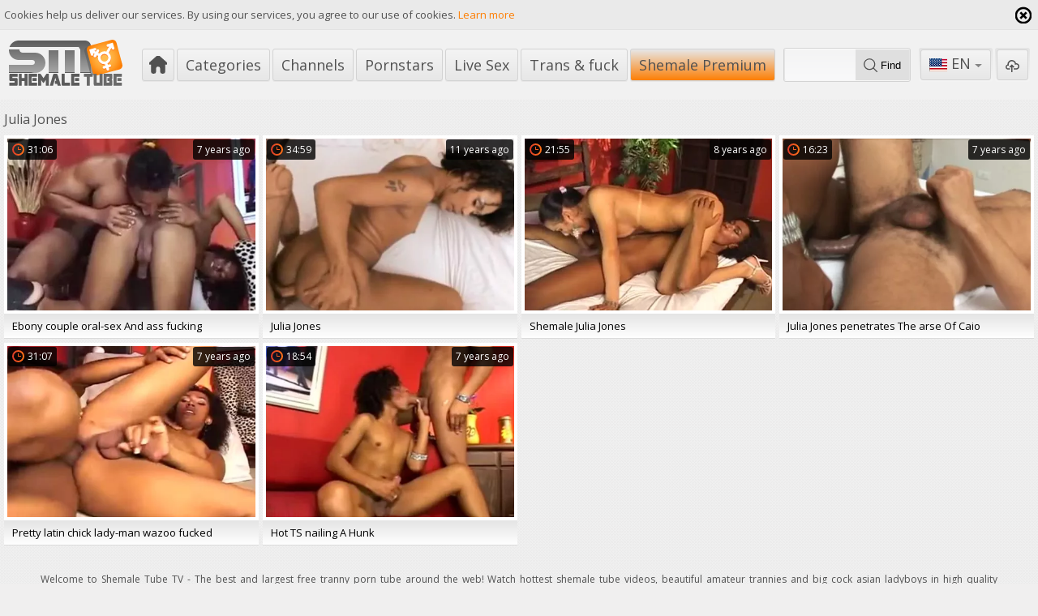

--- FILE ---
content_type: text/html; charset=UTF-8
request_url: https://www.shemaletube.tv/pornstar/julia-jones
body_size: 5843
content:
<!DOCTYPE html>
<html lang="en">
<head>
	<meta charset="utf-8">
	<meta name="referrer" content="unsafe-url">
	<meta name="viewport" content="width=device-width, initial-scale=1.0, user-scalable=no">
	<title>Julia Jones at ShemaleTube.TV</title>
	<meta name="description" content="Best free shemale porn movies with Julia Jones. Watch HD tranny porn videos and XXX clips starring Julia Jones pornstar!">
	<meta name="keywords" content="">
						<link rel="alternate" hreflang="en" href="/pornstar/julia-jones">
			<link rel="alternate" hreflang="ru" href="/ru/pornstar/julia-jones">
			<link rel="alternate" hreflang="de" href="/de/pornstar/julia-jones">
			<link rel="alternate" hreflang="es" href="/es/pornstar/julia-jones">
			<link rel="alternate" hreflang="fr" href="/fr/pornstar/julia-jones">
			<link rel="alternate" hreflang="pt" href="/pt/pornstar/julia-jones">
			<link rel="alternate" hreflang="it" href="/it/pornstar/julia-jones">
			<link rel="apple-touch-icon" 		sizes="57x57" 		href="/static/images/favicon/apple-icon-57x57-f24343ee69.png">
	<link rel="apple-touch-icon" 		sizes="60x60" 		href="/static/images/favicon/apple-icon-60x60-f26b63b991.png">
	<link rel="apple-touch-icon" 		sizes="72x72" 		href="/static/images/favicon/apple-icon-72x72-6ecf453399.png">
	<link rel="apple-touch-icon" 		sizes="76x76" 		href="/static/images/favicon/apple-icon-76x76-b0eb43255c.png">
	<link rel="apple-touch-icon" 		sizes="114x114" 	href="/static/images/favicon/apple-icon-114x114-986134d40e.png">
	<link rel="apple-touch-icon" 		sizes="120x120" 	href="/static/images/favicon/apple-icon-120x120-e2c8bd0acd.png">
	<link rel="apple-touch-icon" 		sizes="144x144" 	href="/static/images/favicon/apple-icon-144x144-a7cb95c81e.png">
	<link rel="apple-touch-icon" 		sizes="152x152" 	href="/static/images/favicon/apple-icon-152x152-8ac6b44e0b.png">
	<link rel="apple-touch-icon" 		sizes="180x180" 	href="/static/images/favicon/apple-icon-180x180-1202dfe91d.png">
	<link rel="icon" type="image/png" 	sizes="192x192" 	href="/static/images/favicon/android-icon-192x192-23d8679055.png">
	<link rel="icon" type="image/png" 	sizes="32x32" 		href="/static/images/favicon/favicon-32x32-b350dd46ea.png">
	<link rel="icon" type="image/png" 	sizes="96x96" 		href="/static/images/favicon/favicon-96x96-4e01e91154.png">
	<link rel="icon" type="image/png" 	sizes="16x16" 		href="/static/images/favicon/favicon-16x16-9ef750c85e.png">
	<link rel="manifest" href="/static/images/favicon/manifest-a6935bdd15.json">
		<meta name="msapplication-TileColor" content=#fd7e04>
	<meta name="msapplication-TileImage" content="/static/images/favicon/ms-icon-144x144-a7cb95c81e.png">
	<meta name="msapplication-config" content="/static/images/favicon/browserconfig-653d077300.xml">
	<meta name="theme-color" content=#fd7e04>
									<!-- Google tag (gtag.js) -->
<script async src="https://www.googletagmanager.com/gtag/js?id=G-YNP2LN7SYN"></script>
<script>
  window.dataLayer = window.dataLayer || [];
  function gtag(){dataLayer.push(arguments);}
  gtag('js', new Date());
  function ga() {
    var args = Array.prototype.slice.call(arguments);
    if(args[1] === 'page_view') {
      var dimension = args[2] ? args[2] : {dimension1: 'other'};
      dimension['content_group'] = dimension.dimension1;
      gtag('config', 'G-YNP2LN7SYN', {
        send_page_view: false,
        content_group: dimension.dimension1
      });
      gtag('event', args[1], dimension);
      return;
    }
    gtag(args[1], args[3], {
        'event_category': args[2],
        'event_label': args[4]
    })
  }
ga('send', 'page_view', {dimension1: 'pornstar'});
window.gaId='G-YNP2LN7SYN';
</script>

<!-- Yandex.Metrika counter -->
<script type="text/javascript" >
   (function(m,e,t,r,i,k,a){m[i]=m[i]||function(){(m[i].a=m[i].a||[]).push(arguments)};
   m[i].l=1*new Date();k=e.createElement(t),a=e.getElementsByTagName(t)[0],k.async=1,k.src=r,a.parentNode.insertBefore(k,a)})
   (window, document, "script", "https://mc.yandex.ru/metrika/tag.js", "ym");

   ym(76150012, "init", {
        clickmap:true,
        trackLinks:true,
        accurateTrackBounce:true
   });
</script>
<noscript><div><img src="https://mc.yandex.ru/watch/76150012" style="position:absolute; left:-9999px;" alt="" /></div></noscript>
<!-- /Yandex.Metrika counter -->
		<link href='//fonts.googleapis.com/css?family=Open+Sans:300italic,400italic,600italic,700italic,800italic,400,600,700,800,300' rel='stylesheet' type='text/css'>
	<script type="text/javascript" src="https://stats.hprofits.com/advertisement.min.js"></script>
    <link rel="stylesheet" href="/static/style-light-38629138bb.css">
	<meta name="google-site-verification" content="N0JEpK7ud3S78yWojpiKMBG49vlP6RSbOpoJcHLw_8U"></head>
<body data-pp-stat="0">
	<div class="leaderboard-spot">
		
	</div>
	<div class="b-cookie" id="ticker">
		<div class="b-cookie__body clearfix">
			<div class="b-cookie-mess f-left">
				Cookies help us deliver our services. By using our services, you agree to our use of cookies.
				<a href="/cookie-policy" target="_blank">Learn more</a>
			</div>
			<a href="#" class="b-cookie__close f-right">
				<i class="icon icon-cross1"></i>
			</a>
		</div>
	</div>
	<div class="b-root" id="b-root">
		<header class="b-header">
			<div class="b-header__row--first">
				<button class="button button--icon button--bordered b-offcanvas-open js-offcanvas-button">
					<div class="button"><span></span></div>
				</button>
				<a class="b-header__logo " href="/" title="Free Tranny Porn Movies &amp; Shemale Sex Videos">
					<img src="/static/images/logo-89b7adf586.svg" alt="Free Tranny Porn Movies &amp; Shemale Sex Videos">
				</a>
				<nav class="b-header__nav b-main-nav">
					<a href="/" class="b-main-nav__link b-main-nav__link--home " title="Popular"><i class="icon icon-home"></i></a>
					<a href="/categories" class="b-main-nav__link " title="Categories">Categories</a>
										<a href="/channels" class="b-main-nav__link " title="Channels">Channels</a>
										<a href="/pornstars" class="b-main-nav__link is-active" title="Pornstars">Pornstars</a>
					<a href="https://trustpielote.com/resource?zones=296" target="_blank" rel="nofollow" class="b-main-nav__link b-main-nav__link--mi js-menu-random js-hp-tl" data-spot="MI1" data-banner-id="">
    Live Sex
</a>

<a href="https://trustpielote.com/resource?zones=298" target="_blank" rel="nofollow" class="b-main-nav__link b-main-nav__link--mi js-menu-random js-hp-tl" data-spot="MI2" data-banner-id="">
    Trans & fuck
</a>

<a href="https://trustpielote.com/resource?zones=299" target="_blank" rel="nofollow" class="b-main-nav__link b-main-nav__link--mi js-menu-random js-hp-tl active is-active" data-spot="MI3" data-banner-id="">
    Shemale Premium
</a>


				</nav>
				<div class="b-header__search">
					<form id="search" class="b-search js-search" name="search_form" method="get" action="/search/-query-">
						<div class="b-search__wrap">
							<input
								type="text"
								value=""
								name="query"
								autocomplete="off"
								data-url-search="/search-suggestions/-query-"
								class="b-search__input js-search-input"
							>
							<button class="b-search__submit f-left">
								<i class="icon icon-search"></i> <span>Find</span>
							</button>
						</div>
						<div class="b-search-suggestions js-search-suggestions is-hidden" id="search-dropdown" data-loader-text="Loading"></div>
					</form>
				</div>
				<div class="b-header__tools">
					<div class="button--bordered">
						<div class="b-dropdown">
							<a class="b-dropdown__selected js-dropdown dropdown-button" data-activates='dropdown'><i class="icon-flag-en"></i>en <i class="icon icon-arrow_treugl_dn"></i></a>
							<div class="b-dropdown__select dropdown-content js-lang-switcher" id="dropdown">
								<ul>
																	<li>
										<a
											href="/ru/pornstar/julia-jones"
											class="js-lang"
											data-lang="ru"
											title="Switch to Russian"
										>
											<i class="icon-flag-ru"></i>
											<span>Ru</span>
										</a>
									</li>
																	<li>
										<a
											href="/de/pornstar/julia-jones"
											class="js-lang"
											data-lang="de"
											title="Switch to German"
										>
											<i class="icon-flag-de"></i>
											<span>De</span>
										</a>
									</li>
																	<li>
										<a
											href="/es/pornstar/julia-jones"
											class="js-lang"
											data-lang="es"
											title="Switch to Spanish"
										>
											<i class="icon-flag-es"></i>
											<span>Es</span>
										</a>
									</li>
																	<li>
										<a
											href="/fr/pornstar/julia-jones"
											class="js-lang"
											data-lang="fr"
											title="Switch to French"
										>
											<i class="icon-flag-fr"></i>
											<span>Fr</span>
										</a>
									</li>
																	<li>
										<a
											href="/pt/pornstar/julia-jones"
											class="js-lang"
											data-lang="pt"
											title="Switch to Portuguese"
										>
											<i class="icon-flag-pt"></i>
											<span>Pt</span>
										</a>
									</li>
																	<li>
										<a
											href="/it/pornstar/julia-jones"
											class="js-lang"
											data-lang="it"
											title="Switch to Italian"
										>
											<i class="icon-flag-it"></i>
											<span>It</span>
										</a>
									</li>
																</ul>
							</div>
						</div>
					</div>
					<a href="/upload" class="button--bordered button--upload ">
						<div class="button" title="Upload porn"><i class="icon icon-upload"></i></div>
					</a>
				</div>
			</div>
					</header>
		<section class="row">
		<div class="b-mobile-spots header-spot header-random"><div data-hp-id="109" data-hp-zone></div></div>			<div class="clearfix " id="main">
											<div class="b-sidebar-page__body">
											<div class="clearfix margin-5b">
							<div class="b-head f-left">
								<h1>Julia Jones</h1>
							</div>
													</div>
										<div
						id="galleries"
						class="b-thumb-list js-gallery-list"
						data-infinite-scroll="1"
						data-infinite-scroll-url="/pornstar/julia-jones?page=-page-"
						data-page="1"
					>
						
			<div class="b-thumb-list__wrap">
	<div class="b-thumb-item js-thumb">
		<div>
			<a
				class="js-gallery-stats js-gallery-link"
				href="/movies/216101/ebony-couple-oral-sex-and-ass-fucking"
				data-position="1"
				data-gallery-id="216101"
				data-thumb-id="1023591"
				data-preview=""
				title="ebony couple oral-sex And ass fucking"
				data-vp-track
				data-gtid="243573_2"
			>
				<div class="b-thumb-item__img js-gallery-preview">
					<picture class="js-gallery-img">
													<source type="image/webp" srcset="https://icdn05.shemaletube.tv/4872/243573_2.webp">
													<source type="image/jpeg" srcset="https://icdn05.shemaletube.tv/4872/243573_2.jpg">
												<img loading="lazy" data-src="https://icdn05.shemaletube.tv/4872/243573_2.jpg" width="480" height="320" alt="ebony couple oral-sex And ass fucking">
					</picture>
					<span class="b-thumb-item__time js-gallery-duration"><i class="icon icon-clock"></i><span>31:06</span></span>
					<span class="b-thumb-item__date"><span>7 years ago</span></span>
					<div class="b-thumb-item__loader js-gallery-preview-loader"></div>
														</div>
								<div class="b-thumb-item__info js-gallery-stats">
					<h3 class="b-thumb-item__title js-gallery-title">ebony couple oral-sex And ass fucking</h3>
				</div>
							</a>
					</div>
	</div>
	<div class="b-thumb-item js-thumb">
		<div>
			<a
				class="js-gallery-stats js-gallery-link"
				href="/movies/77170/julia-jones"
				data-position="2"
				data-gallery-id="77170"
				data-thumb-id="328982"
				data-preview=""
				title="Julia Jones"
				data-vp-track
				data-gtid="465713_7"
			>
				<div class="b-thumb-item__img js-gallery-preview">
					<picture class="js-gallery-img">
													<source type="image/webp" srcset="https://icdn05.shemaletube.tv/9315/465713_7.webp">
													<source type="image/jpeg" srcset="https://icdn05.shemaletube.tv/9315/465713_7.jpg">
												<img loading="lazy" data-src="https://icdn05.shemaletube.tv/9315/465713_7.jpg" width="480" height="320" alt="Julia Jones">
					</picture>
					<span class="b-thumb-item__time js-gallery-duration"><i class="icon icon-clock"></i><span>34:59</span></span>
					<span class="b-thumb-item__date"><span>11 years ago</span></span>
					<div class="b-thumb-item__loader js-gallery-preview-loader"></div>
														</div>
								<div class="b-thumb-item__info js-gallery-stats">
					<h3 class="b-thumb-item__title js-gallery-title">Julia Jones</h3>
				</div>
							</a>
					</div>
	</div>
	<div class="b-thumb-item js-thumb">
		<div>
			<a
				class="js-gallery-stats js-gallery-link"
				href="/movies/162399/shemale-julia-jones"
				data-position="3"
				data-gallery-id="162399"
				data-thumb-id="741725"
				data-preview=""
				title="shemale Julia Jones"
				data-vp-track
				data-gtid="590424_5"
			>
				<div class="b-thumb-item__img js-gallery-preview">
					<picture class="js-gallery-img">
													<source type="image/webp" srcset="https://icdn05.shemaletube.tv/11809/590424_5.webp">
													<source type="image/jpeg" srcset="https://icdn05.shemaletube.tv/11809/590424_5.jpg">
												<img loading="lazy" data-src="https://icdn05.shemaletube.tv/11809/590424_5.jpg" width="480" height="320" alt="shemale Julia Jones">
					</picture>
					<span class="b-thumb-item__time js-gallery-duration"><i class="icon icon-clock"></i><span>21:55</span></span>
					<span class="b-thumb-item__date"><span>8 years ago</span></span>
					<div class="b-thumb-item__loader js-gallery-preview-loader"></div>
														</div>
								<div class="b-thumb-item__info js-gallery-stats">
					<h3 class="b-thumb-item__title js-gallery-title">shemale Julia Jones</h3>
				</div>
							</a>
					</div>
	</div>
	<div class="b-thumb-item js-thumb">
		<div>
			<a
				class="js-gallery-stats js-gallery-link"
				href="/movies/611441/julia-jones-penetrates-the-arse-of-caio"
				data-position="4"
				data-gallery-id="611441"
				data-thumb-id="3079761"
				data-preview=""
				title="Julia Jones penetrates The arse Of Caio"
				data-vp-track
				data-gtid="660985_11"
			>
				<div class="b-thumb-item__img js-gallery-preview">
					<picture class="js-gallery-img">
													<source type="image/webp" srcset="https://icdn05.shemaletube.tv/13220/660985_11.webp">
													<source type="image/jpeg" srcset="https://icdn05.shemaletube.tv/13220/660985_11.jpg">
												<img loading="lazy" data-src="https://icdn05.shemaletube.tv/13220/660985_11.jpg" width="480" height="320" alt="Julia Jones penetrates The arse Of Caio">
					</picture>
					<span class="b-thumb-item__time js-gallery-duration"><i class="icon icon-clock"></i><span>16:23</span></span>
					<span class="b-thumb-item__date"><span>7 years ago</span></span>
					<div class="b-thumb-item__loader js-gallery-preview-loader"></div>
														</div>
								<div class="b-thumb-item__info js-gallery-stats">
					<h3 class="b-thumb-item__title js-gallery-title">Julia Jones penetrates The arse Of Caio</h3>
				</div>
							</a>
					</div>
	</div>
	<div class="b-thumb-item js-thumb">
		<div>
			<a
				class="js-gallery-stats js-gallery-link"
				href="/movies/190461/pretty-latin-chick-lady-man-wazoo-fucked"
				data-position="5"
				data-gallery-id="190461"
				data-thumb-id="897443"
				data-preview=""
				title="pretty latin chick lady-man wazoo fucked"
				data-vp-track
				data-gtid="110609_6"
			>
				<div class="b-thumb-item__img js-gallery-preview">
					<picture class="js-gallery-img">
													<source type="image/webp" srcset="https://icdn05.shemaletube.tv/2213/110609_6.webp">
													<source type="image/jpeg" srcset="https://icdn05.shemaletube.tv/2213/110609_6.jpg">
												<img loading="lazy" data-src="https://icdn05.shemaletube.tv/2213/110609_6.jpg" width="480" height="320" alt="pretty latin chick lady-man wazoo fucked">
					</picture>
					<span class="b-thumb-item__time js-gallery-duration"><i class="icon icon-clock"></i><span>31:07</span></span>
					<span class="b-thumb-item__date"><span>7 years ago</span></span>
					<div class="b-thumb-item__loader js-gallery-preview-loader"></div>
														</div>
								<div class="b-thumb-item__info js-gallery-stats">
					<h3 class="b-thumb-item__title js-gallery-title">pretty latin chick lady-man wazoo fucked</h3>
				</div>
							</a>
					</div>
	</div>
	<div class="b-thumb-item js-thumb">
		<div>
			<a
				class="js-gallery-stats js-gallery-link"
				href="/movies/190829/hot-ts-nailing-a-hunk"
				data-position="6"
				data-gallery-id="190829"
				data-thumb-id="899259"
				data-preview=""
				title="hot TS nailing A Hunk"
				data-vp-track
				data-gtid="112119_3"
			>
				<div class="b-thumb-item__img js-gallery-preview">
					<picture class="js-gallery-img">
													<source type="image/webp" srcset="https://icdn05.shemaletube.tv/2243/112119_3.webp">
													<source type="image/jpeg" srcset="https://icdn05.shemaletube.tv/2243/112119_3.jpg">
												<img loading="lazy" data-src="https://icdn05.shemaletube.tv/2243/112119_3.jpg" width="480" height="320" alt="hot TS nailing A Hunk">
					</picture>
					<span class="b-thumb-item__time js-gallery-duration"><i class="icon icon-clock"></i><span>18:54</span></span>
					<span class="b-thumb-item__date"><span>7 years ago</span></span>
					<div class="b-thumb-item__loader js-gallery-preview-loader"></div>
														</div>
								<div class="b-thumb-item__info js-gallery-stats">
					<h3 class="b-thumb-item__title js-gallery-title">hot TS nailing A Hunk</h3>
				</div>
							</a>
					</div>
	</div>
</div>
		<div class="b-more-thumbs">
	<div class="b-more-thumbs__list js-native-container">
		<script>window.NativeConfig = {customCount: true};</script>
<div data-hp-id="766" data-hp-zone></div>
	</div>
</div>
<div class="b-mobile-spots-wrap">
	<div class="b-mobile-spots-wrap__inner">
		<div class="b-mobile-spots footer-spot js-not-rendered-random"></div>
	</div>
</div>

<script id="footer-random-template" type="text/template">
	<div class="b-mobile-spots-wrap">
		<div class="b-mobile-spots-wrap__inner">
			<div class="b-mobile-spots footer-spot js-footer-random js-not-rendered-random"><div data-hp-id="759" data-hp-zone class="pc-only-random"></div>
<div data-hp-id="111" data-hp-zone class="not-pc-random"></div>
<div data-hp-id="760" data-hp-zone></div>
<div data-hp-id="761" data-hp-zone></div></div>
		</div>
	</div>
</script>		<script id="tracker-data-1" class="js-tracker" type="application/json">{"d":"shemaletube.tv","rid":1,"useLocalUrl":false,"ct":"galleries","pt":"pornstar","w":"Julia Jones"}</script>
	
					</div>
				</div>
				<div class="clear"></div>
								<div class="b-load-more margin-10b">
					<a id="load-more" class="load-more" href="#load-more" title="More Videos" data-no-more-title="No more content">
						<div>More Videos <i class="icon-loading icon-loading--double"></i></div>
					</a>
				</div>
				<div class="clear"></div>
										</div>
		</section>
		<div class="b-off-canvas">
			<div class="relative">
				<button class="b-off-canvas__close js-offcanvas-close"><i class="icon icon-cross"></i></button>
				<div class="b-mobile-menu">
					<form id="mobile-search" class="b-search margin-10t js-search" name="search_form" method="get" action="/search/-query-">
						<div class="b-search__wrap">
							<input
								type="text"
								value=""
								name="query"
								autocomplete="off"
								data-url-search="/search-suggestions/-query-"
								class="b-search__input js-search-input"
							>
							<button class="b-search__submit f-left">
								<i class="icon icon-search"></i>
							</button>
						</div>
						<div class="b-search-suggestions js-search-suggestions is-hidden" id="mobile-search-dropdown" data-loader-text="Loading"></div>
					</form>
					<a href="/" class="b-mobile-menu__link " title="Popular">
						<i class="icon icon-arrow_treugl_right"></i>Popular
					</a>
					<a href="/top-rated" class="b-mobile-menu__link " title="Top rated">
						<i class="icon icon-arrow_treugl_right"></i>Top rated
					</a>
					<a href="/newest" class="b-mobile-menu__link " title="Newest">
						<i class="icon icon-arrow_treugl_right"></i>Newest
					</a>
					<a href="/pornstars" class="b-mobile-menu__link " title="Pornstars">
						<i class="icon icon-arrow_treugl_right"></i>Pornstars
					</a>
										<a href="/channels" class="b-mobile-menu__link " title="Channels">
						<i class="icon icon-arrow_treugl_right"></i>Channels
					</a>
										<a href="/categories" class="b-mobile-menu__link " title="Categories">
						<i class="icon icon-arrow_treugl_right"></i>Categories
					</a>
					<a href="/upload" class="button--bordered ">
						<div class="button" title="Upload porn"><i class="icon icon-upload"></i><span>Upload porn</span></div>
					</a>
					<hr>
					<a href="/dmca" class="b-mobile-menu__link b-mobile-menu__link--foot " title="DMCA / Copyright">DMCA / Copyright</a>
					<a href="/contact-us" class="b-mobile-menu__link b-mobile-menu__link--foot " title="Contact us">Contact us</a>
					<a href="/content-removal" class="b-mobile-menu__link b-mobile-menu__link--foot " title="Content Removal">Content Removal</a>
					<a href="/cookie-policy" class="b-mobile-menu__link b-mobile-menu__link--foot " title="Cookie policy">Cookie policy</a>
					<a href="/privacy-policy" class="b-mobile-menu__link b-mobile-menu__link--foot " title="Privacy policy">Privacy policy</a>
				</div>
			</div>
		</div>
				<div class="b-text-main row">
			<p>
				Welcome to Shemale Tube TV - The best and largest free tranny porn tube around the web! Watch hottest shemale tube videos, beautiful amateur trannies and big cock asian ladyboys in high quality transsexual XXX movies. Or may be you're looking for something more spicy and extreme? Then check out black tranny domination videos, raw bareback anal compilations or extreme tranny fisting clips and you won't be dissapointed. Teen shemales and mature trannies, ladyboy solo HD clips and tranny gangbang videos - We cover all these XXX niches!
			</p>
			<p>
				Averange visitor spends at least 10 minutes per day browsing and watching our free tranny porn videos collection. Do you think you can beat this record?
			</p>
			<p>
				We want you to be a part of our large adult community. Feel free to rate your favorite shemale porn videos and create your personal playlists. Also leave your comments and suggestions about how we can make our shemale tube even better!
			</p>
			<p>
				Don't forget to bookmark our porn tube and come back later again to watch newest HD shemale sex videos for free. We upload free tranny porn videos everyday, so we highly recommend you to visit our tube each day if you are starving for more newest shemale porn clips.
			</p>
		</div>
				<div class="b-notify js-notify-wrap is-transparent">
			<div class="relative">
				<div class="b-notify__body js-notify-template">
					<div class="b-notify__mess js-notify-mess">Want some alert?</div>
					<button class="b-notify__close js-notify-close">
						<i class="icon icon-cross"></i>
					</button>
				</div>
			</div>
		</div>
		<div class="h-footer"></div>
	</div>
	<div class="b-footer">
		<footer>
			<a href="/dmca" target="_blank" title="DMCA / Copyright">DMCA / Copyright</a>
			<a href="/contact-us" target="_blank" title="Contact us">Contact us</a>
			<a href="/content-removal" target="_blank" title="Content Removal">Content Removal</a>
			<a href="/cookie-policy" target="_blank" title="Cookie policy">Cookie policy</a>
			<a href="/privacy-policy" target="_blank" title="Privacy policy">Privacy policy</a>
			<a href="/upload" target="_blank" title="Upload">Upload</a>
		</footer>
	</div>

	<div class="js-tube-config" data-v-update-url="https://u3.shemaletube.tv/video"></div>

		<script src="/static/common-ca650d6c74.js"></script>
	<script src="/static/home-07fc559096.js"></script>
	
				<div data-hp-id="118" data-hp-zone></div>
<script>
  window.hpPpConfig = {
    triggerMethod: 2,
    triggerSelectors: [".js-gallery-stats", ".js-category-stats", ".js-pornstar-stats"],
    disableChrome: false,
    tabUnder: true,
    period: 86400
  };
</script>
		
		
		<script>window.hpRdrConfig = { ignoreIfNotVisible: false }</script>
<script id="hpt-rdr" data-static-path="https://cdn.trustpielote.com" data-hpt-url="trustpielote.com" src="https://cdn.trustpielote.com/rdr/renderer.js" async></script>
	
			<div data-hp-id="249" data-hp-zone></div>	<script defer src="https://static.cloudflareinsights.com/beacon.min.js/vcd15cbe7772f49c399c6a5babf22c1241717689176015" integrity="sha512-ZpsOmlRQV6y907TI0dKBHq9Md29nnaEIPlkf84rnaERnq6zvWvPUqr2ft8M1aS28oN72PdrCzSjY4U6VaAw1EQ==" data-cf-beacon='{"version":"2024.11.0","token":"92108c5dcab8457fa82a25ccd46d5d9e","r":1,"server_timing":{"name":{"cfCacheStatus":true,"cfEdge":true,"cfExtPri":true,"cfL4":true,"cfOrigin":true,"cfSpeedBrain":true},"location_startswith":null}}' crossorigin="anonymous"></script>
</body>
</html>
